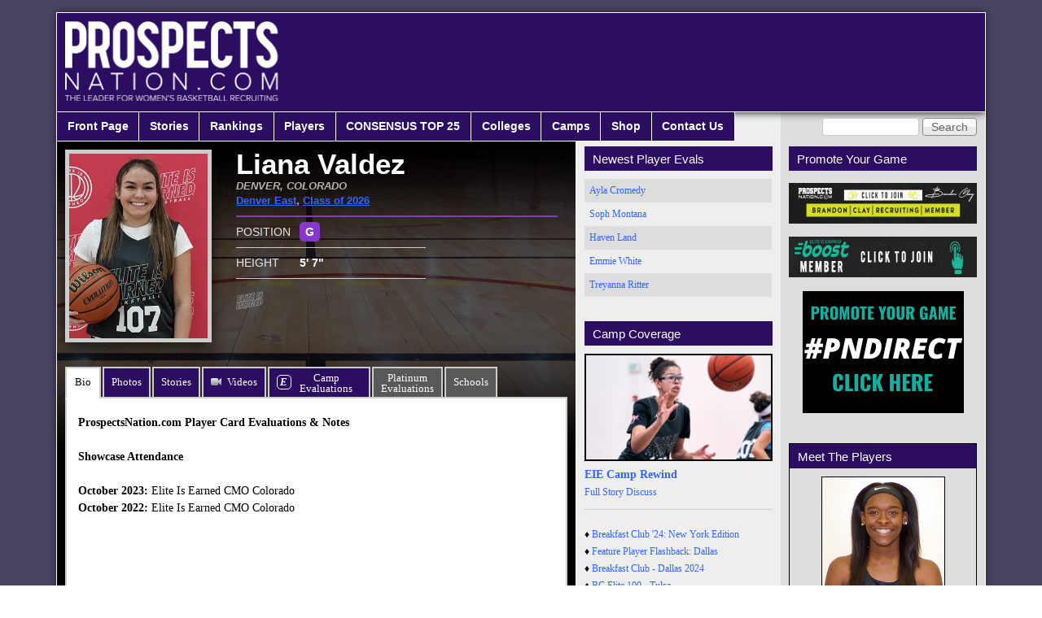

--- FILE ---
content_type: text/html; charset=utf-8
request_url: https://prospectsnation.com/player/liana-valdez?order=field_author&sort=asc
body_size: 13615
content:
<!DOCTYPE html PUBLIC "-//W3C//DTD XHTML+RDFa 1.0//EN"
  "http://www.w3.org/MarkUp/DTD/xhtml-rdfa-1.dtd">
<html xmlns="http://www.w3.org/1999/xhtml" xml:lang="en" version="XHTML+RDFa 1.0" dir="ltr" prefix="content: http://purl.org/rss/1.0/modules/content/ dc: http://purl.org/dc/terms/ foaf: http://xmlns.com/foaf/0.1/ og: http://ogp.me/ns# rdfs: http://www.w3.org/2000/01/rdf-schema# sioc: http://rdfs.org/sioc/ns# sioct: http://rdfs.org/sioc/types# skos: http://www.w3.org/2004/02/skos/core# xsd: http://www.w3.org/2001/XMLSchema#">

<head profile="http://www.w3.org/1999/xhtml/vocab">
  <meta charset="utf-8" />
<meta name="Generator" content="Drupal 7 (http://drupal.org)" />
<link rel="canonical" href="/player/liana-valdez" />
<link rel="shortlink" href="/node/30374" />
<link rel="shortcut icon" href="https://prospectsnation.com/favicon.ico" type="image/vnd.microsoft.icon" />
  <title>Liana Valdez | Prospects Nation</title>
  <link type="text/css" rel="stylesheet" href="https://prospectsnation.com/sites/default/files/css/css_xE-rWrJf-fncB6ztZfd2huxqgxu4WO-qwma6Xer30m4.css" media="all" />
<link type="text/css" rel="stylesheet" href="https://prospectsnation.com/sites/default/files/css/css_dWBHPbSQWh-19e3Bc29cTHIsefj--RoEVftmVdOAMn4.css" media="all" />
<link type="text/css" rel="stylesheet" href="https://prospectsnation.com/sites/default/files/css/css_DYdH_j0O1J_JSp54pjWVQ2D6r0lLlg0f4eWtVZ6lK5w.css" media="all" />
<link type="text/css" rel="stylesheet" href="https://prospectsnation.com/sites/default/files/css/css_WkIQlS2V8h4Vh16HARhGTGX8u2nA_FzvuTZ5-DXLwaQ.css" media="screen" />
<link type="text/css" rel="stylesheet" href="https://prospectsnation.com/sites/default/files/css/css_Ave6RhDw23VeAwk9vzRUkxvzMWQH48OOgA2m2lO03Gg.css" media="all" />
<link type="text/css" rel="stylesheet" href="https://prospectsnation.com/sites/default/files/css/css_uEBZb8VOAI_9o5QyD7kdrkVVxu0OQgKPNlpgfEONbWE.css" media="screen" />
  <script>window.google_analytics_uacct = "UA-53184135-1";</script>
<script src="//ajax.googleapis.com/ajax/libs/jquery/1.8.3/jquery.min.js"></script>
<script>window.jQuery || document.write("<script src='/sites/all/modules/jquery_update/replace/jquery/1.8/jquery.min.js'>\x3C/script>")</script>
<script src="https://prospectsnation.com/sites/default/files/js/js_Hfha9RCTNm8mqMDLXriIsKGMaghzs4ZaqJPLj2esi7s.js"></script>
<script src="https://prospectsnation.com/sites/default/files/js/js_FVhN18bbqzYEkTilvl31hOmd8NQtZUZya3wnwWYKd_Y.js"></script>
<script src="https://prospectsnation.com/sites/default/files/js/js_rVT5lJPha0r2ySS7eHs15POhIMTdyPv1SpHhlW_Ffb0.js"></script>
<script>(function(i,s,o,g,r,a,m){i["GoogleAnalyticsObject"]=r;i[r]=i[r]||function(){(i[r].q=i[r].q||[]).push(arguments)},i[r].l=1*new Date();a=s.createElement(o),m=s.getElementsByTagName(o)[0];a.async=1;a.src=g;m.parentNode.insertBefore(a,m)})(window,document,"script","https://www.google-analytics.com/analytics.js","ga");ga("create", "UA-53184135-1", {"cookieDomain":"auto"});ga("set", "anonymizeIp", true);ga("send", "pageview");</script>
<script src="https://prospectsnation.com/sites/default/files/js/js_7QTUJ338kgAcPmfE73WJ7QdkMT145VPiBL1VTbpOJ74.js"></script>
<script src="https://prospectsnation.com/sites/default/files/js/js_m2DK5VCJchgVnejX1qtRJ6QeMOTdAxxgnF5P2Xh-0FI.js"></script>
<script>jQuery.extend(Drupal.settings, {"basePath":"\/","pathPrefix":"","setHasJsCookie":0,"ajaxPageState":{"theme":"prospects_reloaded","theme_token":"t8WNpwmdwt-yzGg-3-LwDJNXp6cBoliGb5qYRhWtjUw","jquery_version":"1.8","js":{"0":1,"\/\/ajax.googleapis.com\/ajax\/libs\/jquery\/1.8.3\/jquery.min.js":1,"1":1,"misc\/jquery-extend-3.4.0.js":1,"misc\/jquery-html-prefilter-3.5.0-backport.js":1,"misc\/jquery.once.js":1,"misc\/drupal.js":1,"sites\/all\/modules\/jquery_update\/replace\/ui\/external\/jquery.cookie.js":1,"sites\/all\/modules\/jquery_update\/replace\/misc\/jquery.form.min.js":1,"misc\/ajax.js":1,"sites\/all\/modules\/jquery_update\/js\/jquery_update.js":1,"sites\/all\/modules\/colorbox\/js\/colorbox.js":1,"sites\/all\/modules\/colorbox\/styles\/default\/colorbox_style.js":1,"sites\/all\/modules\/google_analytics\/googleanalytics.js":1,"2":1,"misc\/tableheader.js":1,"sites\/all\/modules\/views\/js\/base.js":1,"misc\/progress.js":1,"sites\/all\/modules\/views\/js\/ajax_view.js":1,"sites\/all\/libraries\/superfish\/jquery.hoverIntent.minified.js":1,"sites\/all\/libraries\/superfish\/supposition.js":1,"sites\/all\/libraries\/superfish\/superfish.js":1,"sites\/all\/libraries\/superfish\/supersubs.js":1,"sites\/all\/modules\/superfish\/superfish.js":1,"sites\/all\/themes\/prospects_reloaded\/scripts\/jquery-1.11.2.min.js":1,"sites\/all\/themes\/prospects_reloaded\/scripts\/jquery.browser.min.js":1,"sites\/all\/themes\/prospects_reloaded\/scripts\/jquery.bxslider.min.js":1,"sites\/all\/themes\/prospects_reloaded\/scripts\/jquery.tablesorter.min.js":1,"sites\/all\/themes\/prospects_reloaded\/scripts\/jquery.tablesorter.pager.js":1,"sites\/all\/themes\/prospects_reloaded\/scripts\/jquery.scrollTo.min.js":1,"sites\/all\/themes\/prospects_reloaded\/scripts\/main.js":1},"css":{"modules\/system\/system.base.css":1,"modules\/system\/system.menus.css":1,"modules\/system\/system.messages.css":1,"modules\/system\/system.theme.css":1,"modules\/comment\/comment.css":1,"sites\/all\/modules\/date\/date_api\/date.css":1,"sites\/all\/modules\/date\/date_popup\/themes\/datepicker.1.7.css":1,"modules\/field\/theme\/field.css":1,"modules\/node\/node.css":1,"modules\/search\/search.css":1,"modules\/user\/user.css":1,"sites\/all\/modules\/views\/css\/views.css":1,"sites\/all\/modules\/ckeditor\/css\/ckeditor.css":1,"sites\/all\/modules\/colorbox\/styles\/default\/colorbox_style.css":1,"sites\/all\/modules\/ctools\/css\/ctools.css":1,"sites\/all\/libraries\/superfish\/css\/superfish.css":1,"sites\/all\/themes\/adaptivetheme\/at_core\/css\/at.settings.style.headings.css":1,"sites\/all\/themes\/adaptivetheme\/at_core\/css\/at.settings.style.image.css":1,"sites\/all\/themes\/adaptivetheme\/at_core\/css\/at.layout.css":1,"sites\/all\/themes\/prospects_reloaded\/color\/colors.css":1,"sites\/all\/themes\/prospects_reloaded\/css\/prospects_reloaded.css":1,"sites\/all\/themes\/prospects_reloaded\/css\/prospects_reloaded.settings.style.css":1,"sites\/all\/themes\/prospects_reloaded\/lib\/jquery.bxslider.css":1,"public:\/\/adaptivetheme\/prospects_reloaded_files\/prospects_reloaded.default.layout.css":1,"public:\/\/adaptivetheme\/prospects_reloaded_files\/prospects_reloaded.fonts.css":1}},"colorbox":{"opacity":"0.85","current":"{current} of {total}","previous":"\u00ab Prev","next":"Next \u00bb","close":"Close","maxWidth":"98%","maxHeight":"98%","fixed":true,"mobiledetect":true,"mobiledevicewidth":"480px","file_public_path":"\/sites\/default\/files","specificPagesDefaultValue":"admin*\nimagebrowser*\nimg_assist*\nimce*\nnode\/add\/*\nnode\/*\/edit\nprint\/*\nprintpdf\/*\nsystem\/ajax\nsystem\/ajax\/*"},"googleanalytics":{"trackOutbound":1,"trackMailto":1,"trackDownload":1,"trackDownloadExtensions":"7z|aac|arc|arj|asf|asx|avi|bin|csv|doc(x|m)?|dot(x|m)?|exe|flv|gif|gz|gzip|hqx|jar|jpe?g|js|mp(2|3|4|e?g)|mov(ie)?|msi|msp|pdf|phps|png|ppt(x|m)?|pot(x|m)?|pps(x|m)?|ppam|sld(x|m)?|thmx|qtm?|ra(m|r)?|sea|sit|tar|tgz|torrent|txt|wav|wma|wmv|wpd|xls(x|m|b)?|xlt(x|m)|xlam|xml|z|zip","trackColorbox":1},"urlIsAjaxTrusted":{"\/search\/node":true,"\/player\/liana-valdez?order=field_author\u0026sort=asc":true,"\/views\/ajax":true},"superfish":{"1":{"id":"1","sf":{"animation":{"opacity":"show","height":"show"},"speed":"\u0027fast\u0027","autoArrows":false,"dropShadows":true,"disableHI":false},"plugins":{"supposition":true,"bgiframe":false,"supersubs":{"minWidth":"12","maxWidth":"27","extraWidth":1}}}},"views":{"ajax_path":"\/views\/ajax","ajaxViews":{"views_dom_id:2289bd2aebe662f9e64f3aa7c84c7018":{"view_name":"player_stories","view_display_id":"block_1","view_args":"30374","view_path":"node\/30374","view_base_path":null,"view_dom_id":"2289bd2aebe662f9e64f3aa7c84c7018","pager_element":0}}},"adaptivetheme":{"prospects_reloaded":{"layout_settings":{"bigscreen":"two-sidebars-right","tablet_landscape":"two-sidebars-right","tablet_portrait":"one-col-vert","smalltouch_landscape":"one-col-vert","smalltouch_portrait":"one-col-stack"},"media_query_settings":{"bigscreen":"only screen and (min-width:1025px)","tablet_landscape":"only screen and (min-width:769px) and (max-width:1024px)","tablet_portrait":"only screen and (min-width:481px) and (max-width:768px)","smalltouch_landscape":"only screen and (min-width:321px) and (max-width:480px)","smalltouch_portrait":"only screen and (max-width:320px)"}}}});</script>
</head>
<body class="html not-front not-logged-in two-sidebars page-node page-node- page-node-30374 node-type-player site-name-hidden atr-7.x-3.x atv-7.x-3.0 site-name-prospects-nation section-player color-scheme-custom prospects-reloaded bs-n bb-n mb-dd mbp-l rc-0" >
  <div id="skip-link">
    <a href="#main-content" class="element-invisible element-focusable">Skip to main content</a>
  </div>
    <div class="texture-overlay">
	<div id="page" class="container page ssc-n ssw-n ssa-l sss-n btc-n btw-b bta-l bts-n ntc-n ntw-b nta-l nts-n ctc-n ctw-b cta-l cts-n ptc-n ptw-b pta-l pts-n">

		<header id="header" class="clearfix" role="banner">
			<div class="header-inner clearfix">

									<!-- start: Branding -->
					<div id="branding" class="branding-elements clearfix">

													<div id="logo">
								<a href="/"><img class="site-logo" typeof="foaf:Image" src="https://prospectsnation.com/sites/default/files/logo_0_0.png" alt="Prospects Nation" /></a>							</div>
						
													<!-- start: Site name and Slogan hgroup -->
							<div id="name-and-slogan" class="element-invisible h-group" id="name-and-slogan">

																	<h1 id="site-name" class="element-invisible" id="site-name"><a href="/" title="Home page">Prospects Nation</a></h1>
								
								
							</div><!-- /end #name-and-slogan -->
						
					</div><!-- /end #branding -->
				
				
			</div>

		</header> <!-- /header -->

		<div id="menu-bar" class="nav clearfix"><div id="block-search-form" class="block block-search no-title menu-wrapper menu-bar-wrapper clearfix odd first block-count-1 block-region-menu-bar block-form"  role="search">  
  
  <form action="/player/liana-valdez?order=field_author&amp;sort=asc" method="post" id="search-block-form" accept-charset="UTF-8"><div><div class="container-inline">
      <h2 class="element-invisible">Search form</h2>
    <div class="form-item form-type-textfield form-item-search-block-form">
  <label class="element-invisible" for="edit-search-block-form--2">Search </label>
 <input title="Enter the terms you wish to search for." type="search" id="edit-search-block-form--2" name="search_block_form" value="" size="15" maxlength="128" class="form-text" />
</div>
<div class="form-actions form-wrapper" id="edit-actions"><input type="submit" id="edit-submit" name="op" value="Search" class="form-submit" /></div><input type="hidden" name="form_build_id" value="form-C5FvVbkO63mVAtOu08Sa89wZVE8iCWGyt4CG3J5_bsY" />
<input type="hidden" name="form_id" value="search_block_form" />
</div>
</div></form>
  </div><nav id="block-superfish-1" class="block block-superfish menu-wrapper menu-bar-wrapper clearfix even last block-count-2 block-region-menu-bar block-1" >  
      <h2 class="element-invisible block-title">Main menu</h2>
  
  <ul id="superfish-1" class="menu sf-menu sf-main-menu sf-horizontal sf-style-none sf-total-items-9 sf-parent-items-6 sf-single-items-3"><li id="menu-218-1" class="first odd sf-item-1 sf-depth-1 sf-no-children"><a href="/" title="" class="sf-depth-1">Front Page</a></li><li id="menu-525-1" class="middle even sf-item-2 sf-depth-1 sf-no-children"><a href="/storyarchive" title="" class="sf-depth-1">Stories</a></li><li id="menu-526-1" class="middle odd sf-item-3 sf-depth-1 sf-total-children-3 sf-parent-children-2 sf-single-children-1 menuparent"><a href="/players/ranked/all/" title="" class="sf-depth-1 menuparent">Rankings</a><ul><li id="menu-5498-1" class="first odd sf-item-1 sf-depth-2 sf-total-children-3 sf-parent-children-0 sf-single-children-3 menuparent"><a href="https://prospectsnation.com/2025-consensus-top-25" title="" class="sf-depth-2 menuparent">CONSENSUS TOP 25</a><ul><li id="menu-5500-1" class="first odd sf-item-1 sf-depth-3 sf-no-children"><a href="https://prospectsnation.com/2025-consensus-top-25" title="" class="sf-depth-3">CONSENSUS T25 - 2025</a></li><li id="menu-5501-1" class="middle even sf-item-2 sf-depth-3 sf-no-children"><a href="https://prospectsnation.com/2026-consensus-top-25" title="CONSENSUS Top 25 rankings 2026." class="sf-depth-3">CONSENSUS T25 - 2026</a></li><li id="menu-5504-1" class="last odd sf-item-3 sf-depth-3 sf-no-children"><a href="https://prospectsnation.com/2027-consensus-top-20" title="Consensus Rankings - Class of 2027" class="sf-depth-3">CONSENSUS T20 - 2027</a></li></ul></li><li id="menu-5492-1" class="middle even sf-item-2 sf-depth-2 sf-no-children"><a href="https://prospectsnation.com/players/e150/2027" title="ELITE 40 - 2027" class="sf-depth-2">ELITE 25 -- 2027</a></li><li id="menu-1539-1" class="last odd sf-item-3 sf-depth-2 sf-total-children-14 sf-parent-children-0 sf-single-children-14 menuparent"><a href="http://prospectsnation.com/players/ranked/all" title="" class="sf-depth-2 menuparent">ELITE 150 Archive</a><ul><li id="menu-915-1" class="first odd sf-item-1 sf-depth-3 sf-no-children"><a href="/players/ranked/2013" title="2013 Top 100 Players" class="sf-depth-3">ELITE 100--2013</a></li><li id="menu-916-1" class="middle even sf-item-2 sf-depth-3 sf-no-children"><a href="/players/ranked/2014" title="2014 Top 150 Players" class="sf-depth-3">ELITE 150--2014</a></li><li id="menu-917-1" class="middle odd sf-item-3 sf-depth-3 sf-no-children"><a href="/players/ranked/2015" title="2015 Top 150 Players" class="sf-depth-3">ELITE 150--2015</a></li><li id="menu-918-1" class="middle even sf-item-4 sf-depth-3 sf-no-children"><a href="/players/ranked/2016" title="2016 Top 150 Players" class="sf-depth-3">ELITE 150 -- 2016</a></li><li id="menu-919-1" class="middle odd sf-item-5 sf-depth-3 sf-no-children"><a href="/players/ranked/2017" title="2017 Top 150 Players" class="sf-depth-3">ELITE 150 -- 2017</a></li><li id="menu-1545-1" class="middle even sf-item-6 sf-depth-3 sf-no-children"><a href="http://prospectsnation.com/players/ranked/2018" title="Top 150 players in 2018 class" class="sf-depth-3">ELITE 150 -- 2018</a></li><li id="menu-2948-1" class="middle odd sf-item-7 sf-depth-3 sf-no-children"><a href="https://prospectsnation.com/players/ranked/2019" title="Top 150 players from the 2019 class." class="sf-depth-3">ELITE 150 -- 2019</a></li><li id="menu-3750-1" class="middle even sf-item-8 sf-depth-3 sf-no-children"><a href="https://prospectsnation.com/players/ranked/2020" title="Top 60 Rankings - 2020 class" class="sf-depth-3">ELITE 150 -- 2020</a></li><li id="menu-4286-1" class="middle odd sf-item-9 sf-depth-3 sf-no-children"><a href="https://prospectsnation.com/players/ranked/2021" title="Top 150 players in the 2021 class." class="sf-depth-3">ELITE 150 -- 2021</a></li><li id="menu-5219-1" class="middle even sf-item-10 sf-depth-3 sf-no-children"><a href="https://prospectsnation.com/players/e150/2022" title="ELITE 150 - Class of 2022" class="sf-depth-3">ELITE 150 -- 2022</a></li><li id="menu-5358-1" class="middle odd sf-item-11 sf-depth-3 sf-no-children"><a href="https://prospectsnation.com/players/e150/2023" title="2023 ELITE 150" class="sf-depth-3">ELITE 150 -- 2023</a></li><li id="menu-5488-1" class="middle even sf-item-12 sf-depth-3 sf-no-children"><a href="https://prospectsnation.com/players/e150/2024" title="Elite 150 Watch List - 2024" class="sf-depth-3">ELITE 150 -- 2024</a></li><li id="menu-5490-1" class="middle odd sf-item-13 sf-depth-3 sf-no-children"><a href="https://prospectsnation.com/players/e150/2025" title="Top 150 - 2025 Class" class="sf-depth-3">ELITE 150 -- 2025</a></li><li id="menu-5491-1" class="last even sf-item-14 sf-depth-3 sf-no-children"><a href="https://prospectsnation.com/players/e150/2026" title="ELITE 150 - 2026" class="sf-depth-3">ELITE 150 -- 2026</a></li></ul></li></ul></li><li id="menu-527-1" class="middle even sf-item-4 sf-depth-1 sf-total-children-10 sf-parent-children-4 sf-single-children-6 menuparent"><a href="/players/all" title="" class="sf-depth-1 menuparent">Players</a><ul><li id="menu-1150-1" class="first odd sf-item-1 sf-depth-2 sf-no-children"><a href="/players/all" title="" class="sf-depth-2">All Players</a></li><li id="menu-1731-1" class="middle even sf-item-2 sf-depth-2 sf-total-children-13 sf-parent-children-0 sf-single-children-13 menuparent"><a href="http://prospectsnation.com/players/all/2014" title="List of past classes of players" class="sf-depth-2 menuparent">Past Players</a><ul><li id="menu-927-1" class="first odd sf-item-1 sf-depth-3 sf-no-children"><a href="/players/all/2013" title="2013 Prospects List" class="sf-depth-3">2013 Players</a></li><li id="menu-928-1" class="middle even sf-item-2 sf-depth-3 sf-no-children"><a href="/players/all/2014" title="2014 Prospects List" class="sf-depth-3">2014 Players</a></li><li id="menu-929-1" class="middle odd sf-item-3 sf-depth-3 sf-no-children"><a href="/players/all/2015" title="2015 Prospects List" class="sf-depth-3">2015 Players</a></li><li id="menu-930-1" class="middle even sf-item-4 sf-depth-3 sf-no-children"><a href="/players/all/2016" title="2016 Prospects List" class="sf-depth-3">2016 Players</a></li><li id="menu-931-1" class="middle odd sf-item-5 sf-depth-3 sf-no-children"><a href="/players/all/2017" title="2017 Prospects List" class="sf-depth-3">2017 Players</a></li><li id="menu-932-1" class="middle even sf-item-6 sf-depth-3 sf-no-children"><a href="/players/all/2018" title="2018 Prospects List" class="sf-depth-3">2018 Players</a></li><li id="menu-933-1" class="middle odd sf-item-7 sf-depth-3 sf-no-children"><a href="/players/all/2019" title="2019 Prospects List" class="sf-depth-3">2019 Players</a></li><li id="menu-934-1" class="middle even sf-item-8 sf-depth-3 sf-no-children"><a href="/players/all/2020" title="2020 Prospects List" class="sf-depth-3">2020 Players</a></li><li id="menu-1732-1" class="middle odd sf-item-9 sf-depth-3 sf-no-children"><a href="http://prospectsnation.com/players/all/2021" title="Players from the 2021 graduating class" class="sf-depth-3">2021 Players</a></li><li id="menu-1733-1" class="middle even sf-item-10 sf-depth-3 sf-no-children"><a href="http://prospectsnation.com/players/all/2022" title="List of players from the 2022 graduating class." class="sf-depth-3">2022 Players</a></li><li id="menu-3947-1" class="middle odd sf-item-11 sf-depth-3 sf-no-children"><a href="http://prospectsnation.com/players/all/2023" title="List of players from the 2023 graduating class." class="sf-depth-3">2023 Players</a></li><li id="menu-3948-1" class="middle even sf-item-12 sf-depth-3 sf-no-children"><a href="http://prospectsnation.com/players/all/2024" title="List of player from the 2024 graduating class." class="sf-depth-3">2024 Players</a></li><li id="menu-4288-1" class="last odd sf-item-13 sf-depth-3 sf-no-children"><a href="http://prospectsnation.com/players/all/2025" title="2025 Player List" class="sf-depth-3">2025 Players</a></li></ul></li><li id="menu-5351-1" class="middle odd sf-item-3 sf-depth-2 sf-no-children"><a href="https://prospectsnation.com/players/all/2026" title="List of players from the 2026 graduating class." class="sf-depth-2">2026 Players</a></li><li id="menu-5352-1" class="middle even sf-item-4 sf-depth-2 sf-no-children"><a href="https://prospectsnation.com/players/all/2027" title="List of player from the 2027 graduating class." class="sf-depth-2">2027 Players</a></li><li id="menu-5486-1" class="middle odd sf-item-5 sf-depth-2 sf-no-children"><a href="https://prospectsnation.com/players/all/2028" title="List of players from the 2028 graduating class." class="sf-depth-2">2028 Players</a></li><li id="menu-5487-1" class="middle even sf-item-6 sf-depth-2 sf-no-children"><a href="https://prospectsnation.com/players/all/2029" title="List of players from the 2029 graduating class." class="sf-depth-2">2029 Players</a></li><li id="menu-1730-1" class="middle odd sf-item-7 sf-depth-2 sf-total-children-3 sf-parent-children-0 sf-single-children-3 menuparent"><a href="http://prospectsnation.com/players/all/2020" title="Players yet to enter high school" class="sf-depth-2 menuparent">Underclass Players</a><ul><li id="menu-5493-1" class="first odd sf-item-1 sf-depth-3 sf-no-children"><a href="https://prospectsnation.com/players/all/2030" title="List of Players from the 2030 Class graduating class." class="sf-depth-3">2030 Players</a></li><li id="menu-5494-1" class="middle even sf-item-2 sf-depth-3 sf-no-children"><a href="https://prospectsnation.com/players/all/2031" title="List of players from the 2031 graduating class." class="sf-depth-3">2031 Players</a></li><li id="menu-5505-1" class="last odd sf-item-3 sf-depth-3 sf-no-children"><a href="https://prospectsnation.com/players/all/2032" title="Class of 2032 players" class="sf-depth-3">2032 Players</a></li></ul></li><li id="menu-938-1" class="middle even sf-item-8 sf-depth-2 sf-total-children-8 sf-parent-children-0 sf-single-children-8 menuparent"><a href="/players/all/int" title="" class="sf-depth-2 menuparent">International Prospects</a><ul><li id="menu-1153-1" class="first odd sf-item-1 sf-depth-3 sf-no-children"><a href="/players/all/int" title="" class="sf-depth-3">All International</a></li><li id="menu-4285-1" class="middle even sf-item-2 sf-depth-3 sf-no-children"><a href="https://prospectsnation.com/players/all/int/2019" title="2019 players from outside the USA." class="sf-depth-3">2019 International</a></li><li id="menu-3197-1" class="middle odd sf-item-3 sf-depth-3 sf-no-children"><a href="https://prospectsnation.com/players/all/int/2018" title="2018 players from outside the USA" class="sf-depth-3">2018 International</a></li><li id="menu-3110-1" class="middle even sf-item-4 sf-depth-3 sf-no-children"><a href="https://prospectsnation.com/players/all/int/2017" title="List of international players in the class of 2017." class="sf-depth-3">2017 International</a></li><li id="menu-2284-1" class="middle odd sf-item-5 sf-depth-3 sf-no-children"><a href="http://prospectsnation.com/players/all/int/2016" title="List of international players in the 2016 class." class="sf-depth-3">2016 International</a></li><li id="menu-939-1" class="middle even sf-item-6 sf-depth-3 sf-no-children"><a href="/players/all/int/2015" title="" class="sf-depth-3">2015 International </a></li><li id="menu-940-1" class="middle odd sf-item-7 sf-depth-3 sf-no-children"><a href="/players/all/int/2014" title="" class="sf-depth-3">2014 International</a></li><li id="menu-941-1" class="last even sf-item-8 sf-depth-3 sf-no-children"><a href="/players/all/int/2013" title="" class="sf-depth-3">2013 International </a></li></ul></li><li id="menu-942-1" class="middle odd sf-item-9 sf-depth-2 sf-no-children"><a href="/players/states" title="" class="sf-depth-2">Players By State</a></li><li id="menu-2313-1" class="last even sf-item-10 sf-depth-2 sf-total-children-4 sf-parent-children-0 sf-single-children-4 menuparent"><a href="/players/all/pro" title="" class="sf-depth-2 menuparent">Pro Prospects</a><ul><li id="menu-2314-1" class="first odd sf-item-1 sf-depth-3 sf-no-children"><a href="/players/all/pro/2016" title="" class="sf-depth-3">2016 Pro Prospects</a></li><li id="menu-2315-1" class="middle even sf-item-2 sf-depth-3 sf-no-children"><a href="/players/all/pro/2017" title="" class="sf-depth-3">2017 Pro Prospects</a></li><li id="menu-2316-1" class="middle odd sf-item-3 sf-depth-3 sf-no-children"><a href="/players/all/pro/2018" title="" class="sf-depth-3">2018 Pro Prospects</a></li><li id="menu-2317-1" class="last even sf-item-4 sf-depth-3 sf-no-children"><a href="/players/all/pro/2019" title="" class="sf-depth-3">2019 Pro Prospects</a></li></ul></li></ul></li><li id="menu-5499-1" class="middle odd sf-item-5 sf-depth-1 sf-total-children-2 sf-parent-children-0 sf-single-children-2 menuparent"><a href="https://prospectsnation.com/2025-consensus-top-25" title="CONSENSUS TOP 25 Player Rankings" class="sf-depth-1 menuparent">CONSENSUS TOP 25</a><ul><li id="menu-5503-1" class="first odd sf-item-1 sf-depth-2 sf-no-children"><a href="https://prospectsnation.com/2025-consensus-top-25" title="2025 Consensus Top 25" class="sf-depth-2">2025 CONSENSUS</a></li><li id="menu-5502-1" class="last even sf-item-2 sf-depth-2 sf-no-children"><a href="https://prospectsnation.com/2026-consensus-top-25" title="2026 Consensus Top 25" class="sf-depth-2">2026 CONSENSUS</a></li></ul></li><li id="menu-528-1" class="middle even sf-item-6 sf-depth-1 sf-total-children-5 sf-parent-children-1 sf-single-children-4 menuparent"><a href="/players/committed/2015" title="" class="sf-depth-1 menuparent">Colleges</a><ul><li id="menu-5496-1" class="first odd sf-item-1 sf-depth-2 sf-no-children"><a href="https://prospectsnation.com/players/verbals/2024" title="Commitments from the 2024 class." class="sf-depth-2">2024 Commits</a></li><li id="menu-5497-1" class="middle even sf-item-2 sf-depth-2 sf-no-children"><a href="https://prospectsnation.com/players/verbals/2025" title="Commitments from the 2025 class." class="sf-depth-2">2025 Verbals</a></li><li id="menu-1540-1" class="middle odd sf-item-3 sf-depth-2 sf-no-children"><a href="http://prospectsnation.com/college-news" title="" class="sf-depth-2">College Recruiting News</a></li><li id="menu-3113-1" class="middle even sf-item-4 sf-depth-2 sf-total-children-10 sf-parent-children-0 sf-single-children-10 menuparent"><a href="https://prospectsnation.com/players/committed/2015" title="Past Recruiting Classes By School" class="sf-depth-2 menuparent">Recruiting Class Archive</a><ul><li id="menu-5495-1" class="first odd sf-item-1 sf-depth-3 sf-no-children"><a href="https://prospectsnation.com/players/verbals/2023" title="Commits from the 2023 recruiting class." class="sf-depth-3">2023 Commits</a></li><li id="menu-5356-1" class="middle even sf-item-2 sf-depth-3 sf-no-children"><a href="https://prospectsnation.com/players/verbals/2022" title="Commitments from the class of 2022" class="sf-depth-3">2022 Commits</a></li><li id="menu-5217-1" class="middle odd sf-item-3 sf-depth-3 sf-no-children"><a href="https://prospectsnation.com/players/verbals/2021" title="Commitments in the class of 2021" class="sf-depth-3">2021 Commits</a></li><li id="menu-4287-1" class="middle even sf-item-4 sf-depth-3 sf-no-children"><a href="https://prospectsnation.com/players/verbals/2020" title="2020 Verbal Commitments" class="sf-depth-3">2020 Commits</a></li><li id="menu-3112-1" class="middle odd sf-item-5 sf-depth-3 sf-no-children"><a href="https://prospectsnation.com/players/verbals/2019" title="2019 Verbal Commitments" class="sf-depth-3">2019 Commits</a></li><li id="menu-3106-1" class="middle even sf-item-6 sf-depth-3 sf-no-children"><a href="https://prospectsnation.com/players/verbals/2018" title="2018 Commitments" class="sf-depth-3">2018 Commits</a></li><li id="menu-1727-1" class="middle odd sf-item-7 sf-depth-3 sf-no-children"><a href="http://prospectsnation.com/players/verbals/2017" title="2017 Commitments" class="sf-depth-3">2017 Commits</a></li><li id="menu-949-1" class="middle even sf-item-8 sf-depth-3 sf-no-children"><a href="http://prospectsnation.com/players/committed/2016" title="Committed players in the 2016 class." class="sf-depth-3">2016 Commits</a></li><li id="menu-948-1" class="middle odd sf-item-9 sf-depth-3 sf-no-children"><a href="/players/committed/2015" title="" class="sf-depth-3">2015 Commits</a></li><li id="menu-947-1" class="last even sf-item-10 sf-depth-3 sf-no-children"><a href="/players/committed/2014" title="" class="sf-depth-3">2014 Commits</a></li></ul></li><li id="menu-1729-1" class="last odd sf-item-5 sf-depth-2 sf-no-children"><a href="http://prospectsnation.com/transfer-tracker" title="" class="sf-depth-2">Transfer Tracker</a></li></ul></li><li id="menu-2297-1" class="middle odd sf-item-7 sf-depth-1 sf-total-children-4 sf-parent-children-0 sf-single-children-4 menuparent"><a href="http://prospectsnation.com/camps" title="Exposure camps covered by PN Staff." class="sf-depth-1 menuparent">Camps</a><ul><li id="menu-2304-1" class="first odd sf-item-1 sf-depth-2 sf-no-children"><a href="http://prospectsnation.com/camps" title="Exposure Camp Calendar" class="sf-depth-2">Camp Calendar</a></li><li id="menu-5353-1" class="middle even sf-item-2 sf-depth-2 sf-no-children"><a href="https://prospectsnation.com/pn-all-american-camp" title="PN All-American Camp" class="sf-depth-2">PN All-American Camp 2023</a></li><li id="menu-2306-1" class="middle odd sf-item-3 sf-depth-2 sf-no-children"><a href="http://prospectsnation.com/players/all/eba" title="See some of the players who have competed at Elite Basketball Academy camps." class="sf-depth-2">BCS Training Academy</a></li><li id="menu-2305-1" class="last even sf-item-4 sf-depth-2 sf-no-children"><a href="http://prospectsnation.com/players/all/checkmeout" title="See some of the players who have competed in Check Me Out Showcases." class="sf-depth-2">Check Me Out Showcases</a></li></ul></li><li id="menu-530-1" class="middle even sf-item-8 sf-depth-1 sf-total-children-3 sf-parent-children-0 sf-single-children-3 menuparent"><a href="https://prospectsnation.com" title="ProspectsNation.com" class="sf-depth-1 menuparent">Shop</a><ul><li id="menu-5221-1" class="first odd sf-item-1 sf-depth-2 sf-no-children"><a href="https://prospectsnation.com/pn-direct" title="PN Direct Player Evals." class="sf-depth-2">Direct Evaluations</a></li><li id="menu-5222-1" class="middle even sf-item-2 sf-depth-2 sf-no-children"><a href="https://shop.eliteisearned.com" title="Elite Is Earned Gear -- Online Store" class="sf-depth-2">Get EIE Gear</a></li><li id="menu-5223-1" class="last odd sf-item-3 sf-depth-2 sf-no-children"><a href="https://brandonclaylifestyle.com/collections/all" title="Brandon Clay Lifestyle Store" class="sf-depth-2">Get BCL Gear</a></li></ul></li><li id="menu-957-1" class="last odd sf-item-9 sf-depth-1 sf-no-children"><a href="/contact-us" title="Contact Us" class="sf-depth-1">Contact Us</a></li></ul>
  </nav></div>
		<!-- Breadcrumbs -->
		
		
		<div id="columns">
			<div class="columns-inner clearfix">

				<div id="content-column">
					<div class="content-inner">
						<!-- Messages and Help -->
																		
						
						<section id="main-content" role="main">

																						<header id="main-content-header" class="clearfix">

																																					
								</header>
														
															<div id="content">
									<div id="block-system-main" class="block block-system no-title odd first block-count-3 block-region-content block-main" >  
  
  
<article id="node-" class=" clearfix">

  
  
  <div class="node-content">
  	<!-- NEW CODE  -->

				<!-- END NEW CODE  -->

		  <!--Check to see if the node is being shown on it's own page-->
			<div id="player-card">
				<div class="above">
					<div class="player-image"><img typeof="foaf:Image" class="image-style-story" src="https://prospectsnation.com/sites/default/files/styles/story/public/liana-valdez-den23-pn.jpg?itok=abQUWcgz" alt="Liana Valdez" title="Liana Valdez" /></div><div class="player-info"><div class="top"><h1>Liana Valdez</h1><p class="loc">Denver, Colorado</p><p><a href="/school/denver-east-co">Denver East</a>, <a href="/year/2026">Class of 2026</a></p></div><div class="bot"><table class="dets"><tr class="position"><td>POSITION</td><td><span class="pos">G</span></td></tr><tr class="height"><td>HEIGHT</td><td><div class="hei">5' 7"</div></td></tr></table><div class="bonus"><img class="check_me_out" alt="Check Me Out Showcase" title="Check Me Out Showcase" src="/sites/all/themes/prospects_reloaded/images/check_me_out.png" /></div></div></div>				</div>

				<div class="tabs">
											<ul class="tabNavigation">
							<li class="selected"><a href="#bio" class=" selected">Bio</a></li><li class=""><a href="#photos" class="">Photos</a></li><li class=""><a href="#stories" class="">Stories</a></li><li class=""><a href="#videos" class="vids ">Videos</a></li><li class=""><a href="#campbr-evaluations" class="has-camp-eval ">Camp<br />Evaluations</a></li><li class=" plat"><a href="#platinumbr-evaluations" class="">Platinum<br />Evaluations</a></li><li class=" plat"><a href="#schools" class="">Schools</a></li>						</ul>
										<div class="tab_content bio" rel="bio"><div class="tabinner"><div class="tabinnest"><div class="basic_info_wrapper"><p><span style="font-family: Garamond, Perpetua, &quot;Times New Roman&quot;, serif; font-weight: 700; background-color: rgb(255, 255, 255);">ProspectsNation.com Player Card Evaluations &amp; Notes</span><br style="font-family: Garamond, Perpetua, &quot;Times New Roman&quot;, serif;" />
<br style="font-family: Garamond, Perpetua, &quot;Times New Roman&quot;, serif;" />
<strong style="font-family: Garamond, Perpetua, &quot;Times New Roman&quot;, serif;">Showcase Attendance</strong><br style="font-family: Garamond, Perpetua, &quot;Times New Roman&quot;, serif;" />
<br style="font-family: Garamond, Perpetua, &quot;Times New Roman&quot;, serif;" />
<strong style="font-family: Garamond, Perpetua, &quot;Times New Roman&quot;, serif;">October 2023:</strong><strong style="font-family: Garamond, Perpetua, &quot;Times New Roman&quot;, serif;">&nbsp;</strong><span style="font-family: Garamond, Perpetua, &quot;Times New Roman&quot;, serif; background-color: rgb(255, 255, 255);">Elite Is Earned CMO Colorado</span><br />
<strong style="font-family: Garamond, Perpetua, &quot;Times New Roman&quot;, serif;">October 2022:</strong><strong style="font-family: Garamond, Perpetua, &quot;Times New Roman&quot;, serif;">&nbsp;</strong><span style="font-family: Garamond, Perpetua, &quot;Times New Roman&quot;, serif; background-color: rgb(255, 255, 255);">Elite Is Earned CMO Colorado</span><br />
&nbsp;</p>
</div></div></div></div><div class="tab_content photos" rel="photos" style="display: none;"><div class="tabinner"><div class="tabinnest"></div></div></div><div class="tab_content stories" rel="stories" style="display: none;"><div class="tabinner"><div class="tabinnest"><div class="view view-player-stories view-id-player_stories view-display-id-block_1 view-dom-id-2289bd2aebe662f9e64f3aa7c84c7018">
        
  
  
      <div class="view-content">
      <table  class="views-table sticky-enabled cols-4">
         <thead>
      <tr>
                  <th  class="views-field views-field-field-premium-flag" scope="col">
                      </th>
                  <th  class="views-field views-field-title" scope="col">
            <a href="/player/liana-valdez?order=title&amp;sort=asc" title="sort by Title" class="active">Title</a>          </th>
                  <th  class="views-field views-field-field-author active" scope="col">
            <a href="/player/liana-valdez?order=field_author&amp;sort=desc" title="sort by Author" class="active">Author<img typeof="foaf:Image" class="image-style-none" src="https://prospectsnation.com/misc/arrow-desc.png" width="13" height="13" alt="sort descending" title="sort descending" /></a>          </th>
                  <th  class="views-field views-field-created" scope="col">
            <a href="/player/liana-valdez?order=created&amp;sort=desc" title="sort by Post date" class="active">Post date</a>          </th>
              </tr>
    </thead>
    <tbody>
          <tr  class="odd views-row-first views-row-last">
                  <td  class="views-field views-field-field-premium-flag">
                      </td>
                  <td  class="views-field views-field-title">
            <a href="/story/colorado-feature-players">Colorado Feature Players</a>          </td>
                  <td  class="views-field views-field-field-author active">
            Chris Hansen          </td>
                  <td  class="views-field views-field-created">
            <em class="placeholder">3 years 3 weeks</em> ago          </td>
              </tr>
      </tbody>
</table>
    </div>
  
  
  
  
  
  
</div></div></div></div><div class="tab_content videos" rel="videos" style="display: none;"><div class="tabinner"><div class="tabinnest"><div id="video_wrapper"><iframe width="560" height="315" src="https://www.youtube.com/embed/SpfhSTojnvA" title="YouTube video player" frameborder="0" allow="accelerometer; autoplay; clipboard-write; encrypted-media; gyroscope; picture-in-picture" allowfullscreen></iframe></div></div></div></div><div class="tab_content campbr-evaluations" rel="campbr-evaluations" style="display: none;"><div class="tabinner"><div class="tabinnest"><div class="view view-camp-evaluations view-id-camp_evaluations view-display-id-block view-dom-id-1ae7155c6e7dfdcee0a04cd93c0385e9">
        
  
  
      <div class="view-content">
        <div class="views-row views-row-1 views-row-odd views-row-first views-row-last">
      
  <div class="views-field views-field-title">        <span class="field-content"><a href="/liana-valdez-cmo-denver-2023">Liana Valdez -- CMO Denver 2023</a></span>  </div>  
  <div class="views-field views-field-field-strengths">    <span class="views-label views-label-field-strengths">Strengths</span>    <div class="field-content"><div class="item-list"><ul><li class="even first">+ <a href="/attributes/scoring" typeof="skos:Concept" property="rdfs:label skos:prefLabel" datatype="">Scoring</a></li><li class="odd">+ <a href="/attributes/playmaking" typeof="skos:Concept" property="rdfs:label skos:prefLabel" datatype="">Playmaking</a></li><li class="even last">+ <a href="/attributes/shooting" typeof="skos:Concept" property="rdfs:label skos:prefLabel" datatype="">SHooting</a></li></ul></div></div>  </div>  
  <div class="views-field views-field-field-weaknesses">    <span class="views-label views-label-field-weaknesses">Needs Improvement</span>    <div class="field-content"><div class="item-list"><ul><li class="even first">- <a href="/attributes/defensive-impact" typeof="skos:Concept" property="rdfs:label skos:prefLabel" datatype="">Defensive Impact</a></li><li class="odd last">- <a href="/attributes/verbal-communication" typeof="skos:Concept" property="rdfs:label skos:prefLabel" datatype="">Verbal Communication</a></li></ul></div></div>  </div>  
  <div class="views-field views-field-body">        <div class="field-content"><p>Valdez is a savvy guard, intelligent and displays understanding of basketball's nuances. Her presence on the ball is marked by a deceptive agility that skillfully creates space for her shot, penetration and opportunities for her teammates. This, coupled with a commendable shooting acumen, allows her to command the court with versatility. Her creative instincts help her to navigate plays in traffic and make opportunities for her teammates. There is an opportunity for Valdez to improve her defense and ability to stop other guards. In Valdez, there is a blend of intelligence and practical skill, positioning her as a dynamic playmaking guard.&nbsp;&nbsp;&nbsp;&nbsp;</p>
</div>  </div>  </div>
    </div>
  
  
  
  
  
  
</div></div></div></div><div class="tab_content platinumbr-evaluations" rel="platinumbr-evaluations" style="display: none;"><div class="tabinner"><div class="tabinnest"><div class="getplatinum-wrapper"><h2>Sign Up!</h2>

<p>If you want to get the scoop on Liana Valdez then you'll need to sign up for the Prospects Nation Yearly Platinum Membership.</p>


<div align="center" class="story-img"><img alt="ProspectsNation-Horiz-Plat-proof" class="image _original" height="168" src="/sites/default/files/images/ProspectsNation-Horiz-Plat-proof.jpg" title="ProspectsNation-Horiz-Plat-proof" width="432" /></div>

<div align="left" class="story-img"><strong>ProspectsNation.com Platinum Annual Membership</strong>

<p> </p>

<p><strong>TO PURCHASE CLICK THE "ADD TO CART" LINK BELOW!</strong></p>

<p>Get all the free content this site offers plus premium content on players, event recaps and recruiting news you can't find anywhere else!</p>

<p><strong>Yearly Platinum benefits include:</strong></p>

<ul>
	<li>A player card created for a HS aged player of your choosing. <u>Please email <a dir="ltr" href="mailto:playercard@prospectsnation.com?subject=NEW%20PLAYER%20CARD&amp;body=Please%20provide%20the%20following%20after%20completing%20purchase%0AUsername%3A%20%0APlayer%20Name%3A%0AGraduation%20Class%20(i.e.%202016)%3A%20%0AHeight%3A%0APosition%3A%0AHigh%20School%3A%0AHometown%3A%0AAny%20current%20schools%20of%20interest%3A%0APlease%20send%20a%20JPG%20format%20head%20shot%20when%20possible%20as%20well.%0A%20%0A">playercard@prospectsnation.com</a> after purchasing with the player's info.</u></li>
	<li><strong>Access to premium player evaluations in the senior, junior and sophomore classes.</strong></li>
	<li>Access to schools of interest lists on numerous prospects.</li>
	<li>Access to special Platinum content focusing on players and evaluations.</li>
	<li>Access to the video tab on player profiles to see some of the best players in action.</li>
	<li>Access to the our full signing class rankings.</li>
	<li>Access to our recruiting columns from all the Prospects Nation contributors.</li>
	<li>Additional event recaps not available to non-subscribers.</li>
	<li>Platinum rankings page includes schools of interest on ranked players.</li>
</ul>

<p> </p>

<p><font size="2">Here are some samples of our Platinum Subscriber stories:</font></p>

<p><strong>Vistation Nation</strong> -- <a href="/story/visitation-nation-feb-22">Feb. 22, 2013</a></p>

<p><strong>Timeout </strong>-- <a href="/story/kelsey-mitchell-and-christa-reed">Kelsey Mitchell and Christa Reed</a></p>

<p><strong>Instant Reaction </strong>-- <a href="/story/reax-texas-tech-scores-again">Texas Tech Scores Again</a></p>

<p><strong>Event Recap -- </strong> <a href="/story/mlk-weekends-mcdonalds-shootout">McDonald's Shootout</a><span style="font-size: x-small"> </span></p>

<p><strong>Recruiting Rundown </strong>-- <a href="/story/recruiting-rundown-feb-25-2013">Feb. 25, 2013</a></p>

<p style="font-size: x-small"> </p>

<p><font size="2">What else can I expect as a platinum subscriber?</font></p>

<p><strong>Recruiting Rundown</strong> -- A regular feature designed to give readers a look at propsects nationwide and the schools that have been showing recent interest in these players.</p>

<p><strong>Visitation Nation </strong>-- A regular feature on players and their recent or upcoming visits, both official and unofficial.</p>

<p><strong>Week In Review </strong>-- A regular recap of the recruiting headlines from across the country to keep you up to speed. </p>

<p><strong>Instant Reaction </strong>--  When players commmit it impacts not only the recruiting class rankings but the make up of teams going forward. </p>

<p><strong>Stock Risers </strong>--  Our take on which players are moving up the recruiting ladder based on recent tournaments.  </p>

<p style="font-size: x-small"> </p>

<p style="font-size: x-small"><font size="2"><font size="2">We constantly will be searching for more benefits for our Platinum Members!  We will be adding new players and evaluations every week as well as updating our subscriber-only video content.  Purchasing a Platinum membership gives you access to everything ProspectsNation.com offers annually or monthly.  Note that player cards are only available to annual subscribers. A player card does not guarantee a ranking or specific rating.  All player evaluations and ratings are done by our staff based on live, in-person evaluations.</font></font></p>

<p style="font-size: x-small"> </p>

<p><span style="font-size: x-small"> </span><font size="2"><strong>To purchase, click on the "add to cart" link below.</strong></font></p>
</div>




<article id="node-22838" class="node node-uc-recurring-subscription article even node-full ia-n clearfix" about="/video-addon" typeof="sioc:Item foaf:Document" role="article">
  
      <header class="node-header">
              <h2 class="node-title">
          <a href="/video-addon" rel="bookmark">Video Add-on (must be existing platinum subscriber) </a>
        </h2>
          </header>
  
  
  <div class="node-content">
    <div class="field field-name-field-body- field-type-text-with-summary field-label-hidden view-mode-full"><div class="field-items"><div class="field-item even"><p>Add up to 3 additional videos to your player card (must be existing platinum subscriber).</p>
</div></div></div>  </div>

  
  
  <span property="dc:title" content="Video Add-on (must be existing platinum subscriber) " class="rdf-meta element-hidden"></span><span property="sioc:num_replies" content="0" datatype="xsd:integer" class="rdf-meta element-hidden"></span></article>

<article id="node-22835" class="node node-uc-recurring-subscription article odd node-full ia-n clearfix" about="/platinum-subscription-yearly-0" typeof="sioc:Item foaf:Document" role="article">
  
      <header class="node-header">
              <h2 class="node-title">
          <a href="/platinum-subscription-yearly-0" rel="bookmark">Platinum Subscription - Yearly</a>
        </h2>
          </header>
  
  
  <div class="node-content">
    <div class="field field-name-field-body- field-type-text-with-summary field-label-hidden view-mode-full"><div class="field-items"><div class="field-item even"><p>This subscription option renews on a yearly basis. <strong>This INCLUDES a player card and access to premium player evaluations in the senior, junior and sophomore classes</strong>.</p>
</div></div></div>  </div>

  
  
  <span property="dc:title" content="Platinum Subscription - Yearly" class="rdf-meta element-hidden"></span><span property="sioc:num_replies" content="0" datatype="xsd:integer" class="rdf-meta element-hidden"></span></article>

<article id="node-22837" class="node node-uc-recurring-subscription article even node-full ia-n clearfix" about="/platinum-plus-subscription-yearly" typeof="sioc:Item foaf:Document" role="article">
  
      <header class="node-header">
              <h2 class="node-title">
          <a href="/platinum-plus-subscription-yearly" rel="bookmark">Platinum PLUS Subscription - Yearly</a>
        </h2>
          </header>
  
  
  <div class="node-content">
    <div class="field field-name-field-body- field-type-text-with-summary field-label-hidden view-mode-full"><div class="field-items"><div class="field-item even"><p><span style="line-height: 20.7999992370605px;">This subscription option renews on a yearly basis. <strong>This INCLUDES a player card with video highlights posted and access to premium player evaluations in the senior, junior and sophomore classes</strong>. Email highlight video links (up to three)&nbsp;to chris@prospectsnation.com after completing purchase.</span></p>
</div></div></div>  </div>

  
  
  <span property="dc:title" content="Platinum PLUS Subscription - Yearly" class="rdf-meta element-hidden"></span><span property="sioc:num_replies" content="0" datatype="xsd:integer" class="rdf-meta element-hidden"></span></article>
</div></div></div></div><div class="tab_content schools" rel="schools" style="display: none;"><div class="tabinner"><div class="tabinnest"><div class="getplatinum-wrapper"><h2>Sign Up!</h2>

<p>If you want to get the scoop on Liana Valdez then you'll need to sign up for the Prospects Nation Yearly Platinum Membership.</p>


<div align="center" class="story-img"><img alt="ProspectsNation-Horiz-Plat-proof" class="image _original" height="168" src="/sites/default/files/images/ProspectsNation-Horiz-Plat-proof.jpg" title="ProspectsNation-Horiz-Plat-proof" width="432" /></div>

<div align="left" class="story-img"><strong>ProspectsNation.com Platinum Annual Membership</strong>

<p> </p>

<p><strong>TO PURCHASE CLICK THE "ADD TO CART" LINK BELOW!</strong></p>

<p>Get all the free content this site offers plus premium content on players, event recaps and recruiting news you can't find anywhere else!</p>

<p><strong>Yearly Platinum benefits include:</strong></p>

<ul>
	<li>A player card created for a HS aged player of your choosing. <u>Please email <a dir="ltr" href="mailto:playercard@prospectsnation.com?subject=NEW%20PLAYER%20CARD&amp;body=Please%20provide%20the%20following%20after%20completing%20purchase%0AUsername%3A%20%0APlayer%20Name%3A%0AGraduation%20Class%20(i.e.%202016)%3A%20%0AHeight%3A%0APosition%3A%0AHigh%20School%3A%0AHometown%3A%0AAny%20current%20schools%20of%20interest%3A%0APlease%20send%20a%20JPG%20format%20head%20shot%20when%20possible%20as%20well.%0A%20%0A">playercard@prospectsnation.com</a> after purchasing with the player's info.</u></li>
	<li><strong>Access to premium player evaluations in the senior, junior and sophomore classes.</strong></li>
	<li>Access to schools of interest lists on numerous prospects.</li>
	<li>Access to special Platinum content focusing on players and evaluations.</li>
	<li>Access to the video tab on player profiles to see some of the best players in action.</li>
	<li>Access to the our full signing class rankings.</li>
	<li>Access to our recruiting columns from all the Prospects Nation contributors.</li>
	<li>Additional event recaps not available to non-subscribers.</li>
	<li>Platinum rankings page includes schools of interest on ranked players.</li>
</ul>

<p> </p>

<p><font size="2">Here are some samples of our Platinum Subscriber stories:</font></p>

<p><strong>Vistation Nation</strong> -- <a href="/story/visitation-nation-feb-22">Feb. 22, 2013</a></p>

<p><strong>Timeout </strong>-- <a href="/story/kelsey-mitchell-and-christa-reed">Kelsey Mitchell and Christa Reed</a></p>

<p><strong>Instant Reaction </strong>-- <a href="/story/reax-texas-tech-scores-again">Texas Tech Scores Again</a></p>

<p><strong>Event Recap -- </strong> <a href="/story/mlk-weekends-mcdonalds-shootout">McDonald's Shootout</a><span style="font-size: x-small"> </span></p>

<p><strong>Recruiting Rundown </strong>-- <a href="/story/recruiting-rundown-feb-25-2013">Feb. 25, 2013</a></p>

<p style="font-size: x-small"> </p>

<p><font size="2">What else can I expect as a platinum subscriber?</font></p>

<p><strong>Recruiting Rundown</strong> -- A regular feature designed to give readers a look at propsects nationwide and the schools that have been showing recent interest in these players.</p>

<p><strong>Visitation Nation </strong>-- A regular feature on players and their recent or upcoming visits, both official and unofficial.</p>

<p><strong>Week In Review </strong>-- A regular recap of the recruiting headlines from across the country to keep you up to speed. </p>

<p><strong>Instant Reaction </strong>--  When players commmit it impacts not only the recruiting class rankings but the make up of teams going forward. </p>

<p><strong>Stock Risers </strong>--  Our take on which players are moving up the recruiting ladder based on recent tournaments.  </p>

<p style="font-size: x-small"> </p>

<p style="font-size: x-small"><font size="2"><font size="2">We constantly will be searching for more benefits for our Platinum Members!  We will be adding new players and evaluations every week as well as updating our subscriber-only video content.  Purchasing a Platinum membership gives you access to everything ProspectsNation.com offers annually or monthly.  Note that player cards are only available to annual subscribers. A player card does not guarantee a ranking or specific rating.  All player evaluations and ratings are done by our staff based on live, in-person evaluations.</font></font></p>

<p style="font-size: x-small"> </p>

<p><span style="font-size: x-small"> </span><font size="2"><strong>To purchase, click on the "add to cart" link below.</strong></font></p>
</div>




<article id="node-22838" class="node node-uc-recurring-subscription article odd node-full ia-n clearfix" about="/video-addon" typeof="sioc:Item foaf:Document" role="article">
  
      <header class="node-header">
              <h2 class="node-title">
          <a href="/video-addon" rel="bookmark">Video Add-on (must be existing platinum subscriber) </a>
        </h2>
          </header>
  
  
  <div class="node-content">
    <div class="field field-name-field-body- field-type-text-with-summary field-label-hidden view-mode-full"><div class="field-items"><div class="field-item even"><p>Add up to 3 additional videos to your player card (must be existing platinum subscriber).</p>
</div></div></div>  </div>

  
  
  <span property="dc:title" content="Video Add-on (must be existing platinum subscriber) " class="rdf-meta element-hidden"></span><span property="sioc:num_replies" content="0" datatype="xsd:integer" class="rdf-meta element-hidden"></span></article>

<article id="node-22835" class="node node-uc-recurring-subscription article even node-full ia-n clearfix" about="/platinum-subscription-yearly-0" typeof="sioc:Item foaf:Document" role="article">
  
      <header class="node-header">
              <h2 class="node-title">
          <a href="/platinum-subscription-yearly-0" rel="bookmark">Platinum Subscription - Yearly</a>
        </h2>
          </header>
  
  
  <div class="node-content">
    <div class="field field-name-field-body- field-type-text-with-summary field-label-hidden view-mode-full"><div class="field-items"><div class="field-item even"><p>This subscription option renews on a yearly basis. <strong>This INCLUDES a player card and access to premium player evaluations in the senior, junior and sophomore classes</strong>.</p>
</div></div></div>  </div>

  
  
  <span property="dc:title" content="Platinum Subscription - Yearly" class="rdf-meta element-hidden"></span><span property="sioc:num_replies" content="0" datatype="xsd:integer" class="rdf-meta element-hidden"></span></article>

<article id="node-22837" class="node node-uc-recurring-subscription article odd node-full ia-n clearfix" about="/platinum-plus-subscription-yearly" typeof="sioc:Item foaf:Document" role="article">
  
      <header class="node-header">
              <h2 class="node-title">
          <a href="/platinum-plus-subscription-yearly" rel="bookmark">Platinum PLUS Subscription - Yearly</a>
        </h2>
          </header>
  
  
  <div class="node-content">
    <div class="field field-name-field-body- field-type-text-with-summary field-label-hidden view-mode-full"><div class="field-items"><div class="field-item even"><p><span style="line-height: 20.7999992370605px;">This subscription option renews on a yearly basis. <strong>This INCLUDES a player card with video highlights posted and access to premium player evaluations in the senior, junior and sophomore classes</strong>. Email highlight video links (up to three)&nbsp;to chris@prospectsnation.com after completing purchase.</span></p>
</div></div></div>  </div>

  
  
  <span property="dc:title" content="Platinum PLUS Subscription - Yearly" class="rdf-meta element-hidden"></span><span property="sioc:num_replies" content="0" datatype="xsd:integer" class="rdf-meta element-hidden"></span></article>
</div></div></div></div>				</div> <!--TABS -->
			</div>
		
		
  </div> <!--Print Content Attributes -->

      <nav class="clearfix"><ul class="links inline"><li class="comment_forbidden first last"><span><a href="/user/login?destination=node/30374%23comment-form">Log in</a> to post comments</span></li></ul></nav>
  
  
  <span property="dc:title" content="Liana Valdez" class="rdf-meta element-hidden"></span><span property="sioc:num_replies" content="0" datatype="xsd:integer" class="rdf-meta element-hidden"></span></article>


  </div><section id="block-block-10" class="block block-block even last block-count-4 block-region-content block-10" >  
      <h2 class="block-title">Follow The Feed</h2>
  
  <p><a class="twitter-follow-button" data-show-count="false" data-size="large" href="https://twitter.com/BrandonClayPSB?ref_src=twsrc%5Etfw" style="text-decoration: underline; color: rgb(147, 110, 198);">Follow @BrandonClayPSB</a><br />
<a class="twitter-follow-button" data-show-count="false" data-size="large" href="https://twitter.com/ChrisHansenPSB?ref_src=twsrc%5Etfw">Follow @ChrisHansenPSB</a><br />
<a class="twitter-follow-button" data-show-count="false" data-size="large" href="https://twitter.com/ProspectsNation?ref_src=twsrc%5Etfw">Follow @ProspectsNation</a></p>

  </section>								</div>
							
							<!-- Feed icons (RSS, Atom icons etc -->
							
						</section> <!-- /main-content -->

						<div class="region region-content-aside"><div class="region-inner clearfix"><section id="block-views-storyarchive-block" class="block block-views odd first last block-count-5 block-region-content-aside block-storyarchive-block" ><div class="block-inner clearfix">  
      <h2 class="block-title">Latest Articles</h2>
  
  <div class="block-content content"><div class="view view-storyarchive view-id-storyarchive view-display-id-block view-dom-id-fba4727ceafb20dc0d3649e84fd3a83c">
        
  
  
      <div class="view-content">
      <table  class="views-table cols-4">
         <thead>
      <tr>
                  <th  class="views-field views-field-field-premium-flag" scope="col">
                      </th>
                  <th  class="views-field views-field-title" scope="col">
            Title          </th>
                  <th  class="views-field views-field-field-author active" scope="col">
            Author          </th>
                  <th  class="views-field views-field-created" scope="col">
            Date          </th>
              </tr>
    </thead>
    <tbody>
          <tr  class="odd views-row-first">
                  <td  class="views-field views-field-field-premium-flag">
                      </td>
                  <td  class="views-field views-field-title">
            <a href="/story/elite-earned-invitational-risers">Elite Is Earned Invitational: Risers</a>          </td>
                  <td  class="views-field views-field-field-author active">
            Ashley Corral          </td>
                  <td  class="views-field views-field-created">
            2016-04-19 14:37          </td>
              </tr>
          <tr  class="even">
                  <td  class="views-field views-field-field-premium-flag">
                      </td>
                  <td  class="views-field views-field-title">
            <a href="/story/elite-earned-friday-night-stars">Elite Is Earned Friday Night Stars</a>          </td>
                  <td  class="views-field views-field-field-author active">
            Ashley Corral          </td>
                  <td  class="views-field views-field-created">
            2018-04-21 08:47          </td>
              </tr>
          <tr  class="odd">
                  <td  class="views-field views-field-field-premium-flag">
                      </td>
                  <td  class="views-field views-field-title">
            <a href="/story/first-look-check-me-out-texas">First Look: Check Me Out Texas </a>          </td>
                  <td  class="views-field views-field-field-author active">
            Ashley Corral          </td>
                  <td  class="views-field views-field-created">
            2018-05-10 13:45          </td>
              </tr>
          <tr  class="even">
                  <td  class="views-field views-field-field-premium-flag">
                      </td>
                  <td  class="views-field views-field-title">
            <a href="/story/wnba-draft-watch-nia-coffey">WNBA Draft Watch: Nia Coffey</a>          </td>
                  <td  class="views-field views-field-field-author active">
            Brandon Clay          </td>
                  <td  class="views-field views-field-created">
            2017-03-01 14:42          </td>
              </tr>
          <tr  class="odd">
                  <td  class="views-field views-field-field-premium-flag">
                      </td>
                  <td  class="views-field views-field-title">
            <a href="/story/kelsey-mitchell-and-christa-reed">TO: Kelsey Mitchell and Christa Reed</a>          </td>
                  <td  class="views-field views-field-field-author active">
            Brandon Clay          </td>
                  <td  class="views-field views-field-created">
            2013-01-18 17:36          </td>
              </tr>
          <tr  class="even">
                  <td  class="views-field views-field-field-premium-flag">
            <img src="/sites/default/files/hg_small.png"></img>          </td>
                  <td  class="views-field views-field-title">
            <a href="/story/recruiting-rundown-kyra-white">Recruiting Rundown: Kyra White</a>          </td>
                  <td  class="views-field views-field-field-author active">
            Brandon Clay          </td>
                  <td  class="views-field views-field-created">
            2018-06-11 16:36          </td>
              </tr>
          <tr  class="odd">
                  <td  class="views-field views-field-field-premium-flag">
                      </td>
                  <td  class="views-field views-field-title">
            <a href="/story/recruiting-news-oberg-scherr-strigel">Recruiting News: Oberg, Scherr, Strigel</a>          </td>
                  <td  class="views-field views-field-field-author active">
            Brandon Clay          </td>
                  <td  class="views-field views-field-created">
            2017-08-24 12:44          </td>
              </tr>
          <tr  class="even">
                  <td  class="views-field views-field-field-premium-flag">
                      </td>
                  <td  class="views-field views-field-title">
            <a href="/story/midwest-showdowns-opening-salvo">Midwest Showdown&#039;s Opening Salvo</a>          </td>
                  <td  class="views-field views-field-field-author active">
            Brandon Clay          </td>
                  <td  class="views-field views-field-created">
            2016-05-28 22:32          </td>
              </tr>
          <tr  class="odd">
                  <td  class="views-field views-field-field-premium-flag">
                      </td>
                  <td  class="views-field views-field-title">
            <a href="/story/bcs-national-training-atl-session-i">BCS National Training ATL Session I</a>          </td>
                  <td  class="views-field views-field-field-author active">
            Brandon Clay          </td>
                  <td  class="views-field views-field-created">
            2020-09-11 07:49          </td>
              </tr>
          <tr  class="even views-row-last">
                  <td  class="views-field views-field-field-premium-flag">
            <img src="/sites/default/files/hg_small.png"></img>          </td>
                  <td  class="views-field views-field-title">
            <a href="/story/reax-curry-takes-over-bama">Reax: Curry Takes Over Bama</a>          </td>
                  <td  class="views-field views-field-field-author active">
            Brandon Clay          </td>
                  <td  class="views-field views-field-created">
            2013-05-16 16:04          </td>
              </tr>
      </tbody>
</table>
    </div>
  
  
  
  
  
  
</div></div>
  </div></section></div></div>
					</div>
				</div> <!-- /content-column -->

				<div class="region region-sidebar-first sidebar"><div class="region-inner clearfix"><section id="block-views-latest-players-block" class="block block-views odd first block-count-6 block-region-sidebar-first block-latest-players-block" ><div class="block-inner clearfix">  
      <h2 class="block-title">Newest Player Evals</h2>
  
  <div class="block-content content"><div class="view view-latest-players view-id-latest_players view-display-id-block view-dom-id-5f8ad8175b5a7da29775a993f8a8e7bd">
        
  
  
      <div class="view-content">
      <table  class="views-table cols-0">
       <tbody>
          <tr  class="odd views-row-first">
                  <td  class="views-field views-field-title">
            <a href="/player/ayla-cromedy">Ayla Cromedy</a>          </td>
              </tr>
          <tr  class="even">
                  <td  class="views-field views-field-title">
            <a href="/player/soph-montana">Soph Montana</a>          </td>
              </tr>
          <tr  class="odd">
                  <td  class="views-field views-field-title">
            <a href="/player/haven-land">Haven Land</a>          </td>
              </tr>
          <tr  class="even">
                  <td  class="views-field views-field-title">
            <a href="/player/emmie-white">Emmie White</a>          </td>
              </tr>
          <tr  class="odd views-row-last">
                  <td  class="views-field views-field-title">
            <a href="/player/treyanna-ritter">Treyanna Ritter</a>          </td>
              </tr>
      </tbody>
</table>
    </div>
  
  
  
  
  
  
</div></div>
  </div></section><section id="block-views-leader-story-block-5" class="block block-views even block-count-7 block-region-sidebar-first block-leader-story-block-5" ><div class="block-inner clearfix">  
      <h2 class="block-title">Camp Coverage</h2>
  
  <div class="block-content content"><div class="view view-leader-story view-id-leader_story view-display-id-block_5 view-dom-id-7e09d126d567e53441b87d60b36ddee4">
        
  
  
      <div class="view-content">
        <div class="views-row views-row-1 views-row-odd views-row-first views-row-last">
      
  <div class="views-field views-field-field-lead-photo">        <div class="field-content"><a href="/story/eie-camp-rewind"><img typeof="foaf:Image" class="image-style-none" src="https://prospectsnation.com/sites/default/files/azy-jackson-den25-1080hd.jpg" width="1920" height="1080" alt="Azy Jackson" title="Azy Jackson - EIE" /></a></div>  </div>  
  <div class="views-field views-field-title">        <div class="field-content lead_story_title"><a href="/story/eie-camp-rewind">EIE Camp Rewind</a></div>  </div>  
  <div class="views-field views-field-view-node">        <span class="field-content"><a href="/story/eie-camp-rewind">Full Story</a></span>  </div>  
  <div class="views-field views-field-path">        <span class="field-content"><a href="/story/eie-camp-rewind#comments">Discuss</a></span>  </div>  </div>
    </div>
  
  
  
  
  
  
</div></div>
  </div></section><div id="block-views-leader-story-block-6" class="block block-views no-title odd last block-count-8 block-region-sidebar-first block-leader-story-block-6" ><div class="block-inner clearfix">  
  
  <div class="block-content content"><div class="view view-leader-story view-id-leader_story view-display-id-block_6 view-dom-id-ea7a8a2abba6784b47dba3f785c6ec42">
        
  
  
      <div class="view-content">
        <div class="views-row views-row-1 views-row-odd views-row-first">
      
  <div>    <span>♦</span>    <div class="lead_story_title"><a href="/story/breakfast-club-24-new-york-edition">Breakfast Club &#039;24: New York Edition</a></div>  </div>  </div>
  <div class="views-row views-row-2 views-row-even">
      
  <div>    <span>♦</span>    <div class="lead_story_title"><a href="/story/feature-player-flashback-dallas">Feature Player Flashback: Dallas</a></div>  </div>  </div>
  <div class="views-row views-row-3 views-row-odd">
      
  <div>    <span>♦</span>    <div class="lead_story_title"><a href="/story/breakfast-club-dallas-2024">Breakfast Club - Dallas 2024</a></div>  </div>  </div>
  <div class="views-row views-row-4 views-row-even views-row-last">
      
  <div>    <span>♦</span>    <div class="lead_story_title"><a href="/story/bc-elite-100-tulsa">BC Elite 100 - Tulsa</a></div>  </div>  </div>
    </div>
  
  
  
  
  
  
</div></div>
  </div></div></div></div>				<div class="region region-sidebar-second sidebar"><div class="region-inner clearfix"><section id="block-block-4" class="block block-block odd first block-count-9 block-region-sidebar-second block-4" ><div class="block-inner clearfix">  
      <h2 class="block-title">Promote Your Game</h2>
  
  <div class="block-content content"><p class="rtecenter"><a href="https://peachstatebasketball.com/brandon-clay-college-recruiting-program/" target="_blank"><img alt="" src="/sites/default/files/BCLAYRM-2021-Neon.jpeg" style="width: 300px; height: 50px;" /></a></p>

<p class="rtecenter"><a href="https://www.eliteisearned.com/elite-is-earned-boost/" target="_blank"><img alt="" src="/sites/default/files/EIE-BOOST-PNCLICK.jpg" style="width: 300px; height: 50px;" /></a></p>

<p class="rtecenter"><a href="https://prospectsnation.com/pn-direct" target="_blank"><img alt="" src="/sites/default/files/ProspectsNation_com%20PNDIRECT%20198X150.png" style="width: 198px; height: 150px;" /></a></p>
</div>
  </div></section><section id="block-views-featured-player-block" class="block block-views even last block-count-10 block-region-sidebar-second block-featured-player-block" ><div class="block-inner clearfix">  
      <h2 class="block-title">Meet The Players</h2>
  
  <div class="block-content content"><div class="view view-featured-player view-id-featured_player view-display-id-block view-dom-id-64dbadeeb504e0d663fa660a4461a344">
        
  
  
      <div class="view-content">
        <div class="views-row views-row-1 views-row-odd views-row-first views-row-last">
      
          <a href="/player/carolyn-gill"><img typeof="foaf:Image" class="image-style-none" src="https://prospectsnation.com/sites/default/files/caroline-gill-cmonc15-300.jpg" width="300" height="400" alt="Caroline Gill" title="Caroline Gill" /></a>    
          <div class="field-content"><a href="/player/carolyn-gill">Carolyn Gill</a></div>    
  <div class="views-field views-field-field-position">    <strong class="views-label views-label-field-position">Pos: </strong>    G  </div>  
      <strong class="views-label views-label-field-position-rating">Position Rating: </strong>    <span class="stars_rating stars_rating_35">35</span>    </div>
    </div>
  
  
  
  
  
  
</div></div>
  </div></section></div></div>
			</div>
		</div> <!-- /columns -->

		
			<footer id="footer" role="contentinfo">
				<div id="footer-inner" class="clearfix">
								<div id="pn-footer"><p style="float: right;"><a href="https://swecker.co" target="_blank" style="color: #bb86e0;">Web design</a></p><p>Welcome to the Nation, ProspectsNation.com!</p><p>Copyright © 2026 ProspectsNation.com. All rights reserved. This website is an unofficial and independent source of news and information.</p>
					</div>
				</div>
			</footer>


	</div> <!-- /page -->
</div> <!-- /texture overlay -->
  </body>
</html>
